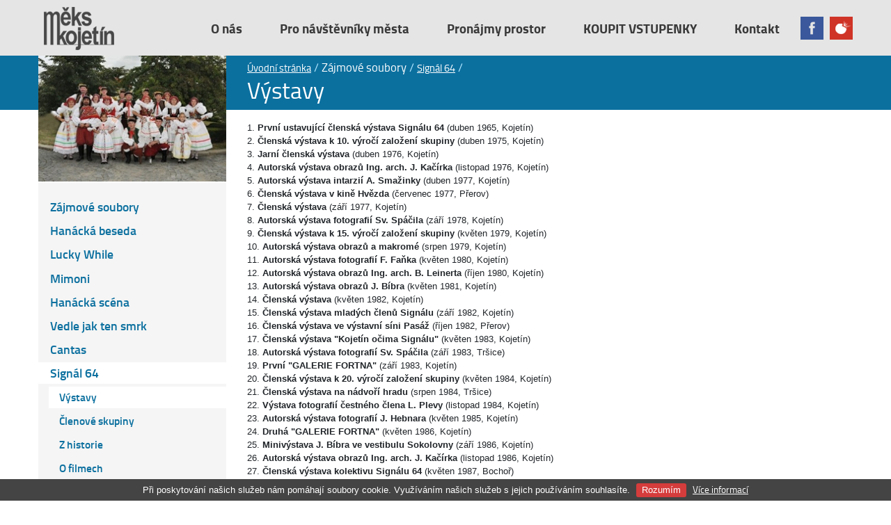

--- FILE ---
content_type: text/html; charset=utf-8
request_url: https://mekskojetin.cz/signal-64/vystavy
body_size: 4708
content:
<!DOCTYPE html>
<!--[if lte IE 7 ]><html lang="cs" class="no-js ie7"><![endif]-->
<!--[if IE 8 ]><html lang="cs" class="no-js ie8"><![endif]-->
<!--[if IE 9 ]><html lang="cs" class="no-js ie9"><![endif]-->
<!--[if (gt IE 9)|!(IE) ]><!--><html lang="cs" class="no-js"><!--<![endif]-->
<head>
	<meta charset="utf-8">
	<meta name="robots" content="all,follow">
	<meta name="googlebot" content="snippet,archive">
	<meta name="description" content="1. První ustavující členská výstava Signálu 64 (duben 1965, Kojetín)
2. Členská výstava k 10. výročí založení skupiny (duben 1975, Kojetín)
3. Jarní členská výstava (duben 1976, Kojetín)
4. Autorská výstava obrazů Ing. arch. J. Kačírka (listopad 1976,…">
	<meta name="viewport" content="width=device-width, initial-scale=1.0">

	<title>Výstavy | MěKS Kojetín</title>
	<link rel="shortcut icon" href="/favicon.ico">

	<link rel="alternate" type="application/rss+xml" href="/data/rss/global.rss" title="Globální">
	<link rel="alternate" type="application/rss+xml" href="/data/rss/news.rss" title="Novinky">

	<link rel="stylesheet" href="/themes/meks/compiled/style.css?v=1673876330">


	<script src="/themes/meks/compiled/style.js?v=1673876330"></script>



</head>
<body class="darkblue-theme">
	<script>
		(function(i,s,o,g,r,a,m){
			i['GoogleAnalyticsObject']=r;i[r]=i[r]||function(){
			(i[r].q=i[r].q||[]).push(arguments)},i[r].l=1*new Date();a=s.createElement(o),
			m=s.getElementsByTagName(o)[0];a.async=1;a.src=g;m.parentNode.insertBefore(a,m)
		})(window,document,'script','//www.google-analytics.com/analytics.js','ga');
		ga('create', 'UA-58667636-1', 'auto');
		ga('require', 'displayfeatures');
		ga('send', 'pageview');
		ga('send', 'pageview', { dimension1: 'sekce_{isset($section->menus_id) ? $section->menus_id : 0}' });
	</script>

	<!-- Dark Overlay element -->
	<div class="overlay">
	<!-- Sidebar -->
	<nav id="sidemenu">
		<button class="navbar-toggler ml-auto" type="button" data-target="#sidemenu" aria-controls="sidebar" aria-expanded="false" title="Zavřít menu">
			<i class="fa fa-times" aria-hidden="true"></i>
		</button>

			
			<div id="sidebar-menu">
				<menu class="classic">
	<li class="l1">
		<a href="/zajmove-soubory" title="Zájmové soubory">Zájmové soubory</a>
	</li>
	<li class="l2">
		<a href="/hanacka-beseda" title="Hanácká beseda">Hanácká beseda</a>
	</li>
	<li class="l3">
		<a href="/lucky-while" title="Lucky While">Lucky While</a>
	</li>
	<li class="l4">
		<a href="/mimoni" title="Mimoni">Mimoni</a>
	</li>
	<li class="l5">
		<a href="/hanacka-scena" title="Hanácká scéna">Hanácká scéna</a>
	</li>
	<li class="l6">
		<a href="/vedle-jak-ten-smrk" title="Vedle jak ten smrk">Vedle jak ten smrk</a>
	</li>
	<li class="l7">
		<a href="/cantas" title="Cantas">Cantas</a>
	</li>
	<li class="l8 active">
		<a href="/signal-64" title="Signál 64" class="active">Signál 64</a>

<menu class="submenu">
	<li class="active">
		<a href="/signal-64/vystavy" title="Výstavy" class="active">Výstavy</a>
	</li>
	<li>
		<a href="/signal-64/clenove-skupiny" title="Členové skupiny">Členové skupiny</a>
	</li>
	<li>
		<a href="/signal-64/z-historie" title="Z historie">Z historie</a>
	</li>
	<li>
		<a href="/signal-64/o-filmech" title="O filmech">O filmech</a>
	</li>
</menu>
	</li>
</menu>

			</div>
	</nav>
	</div>

	<div class="wrapper">
	<section id="navbar">
		<div class="stripes">
			<span></span><span></span><span></span><span></span><span></span><span></span><span></span><span></span><span></span><span></span><span></span>
		</div>
		<div class="container">
			<div class="navbar p-0 navbar-expand-lg justify-content-between" id="header">
				<a class="navbar-brand" id="logo" href="/"><img alt="Měks Kojetín" src="/themes/meks/images/logo.png"></a>


				<nav class="hover-menu">
					<ul class="main">
	<li class="red-theme">
		<div class="arrow-left"></div>
		<a href="/mestske-kulturni-stredisko" title="Městské kulturní středisko">Městské kulturní středisko</a>
	</li>
	<li class="yellow-theme">
		<a href="/vzdelavaci-a-informacni-centrum" title="Vzdělávací a informační centrum">Vzdělávací a informační centrum</a>
	</li>
	<li class="bluegreen-theme">
		<a href="/mestska-knihovna" title="Městská knihovna">Městská knihovna</a>
	</li>
	<li class="orange-theme">
		<a href="/mestske-muzeum" title="Městské muzeum">Městské muzeum</a>
	</li>
	<li class="blue-theme">
		<a href="/letni-kino" title="Letní kino">Letní kino</a>
	</li>
	<li class="brown-theme">
		<a href="/kojetinsky-zpravodaj" title="Kojetínský zpravodaj">Kojetínský zpravodaj</a>
	</li>
	<li class="darkblue-theme">
		<a href="/zajmove-soubory" title="Zájmové soubory">Zájmové soubory</a>
	</li>
	<li class="purple-theme">
		<a href="/kojetinske-hody" title="Kojetínské hody">Kojetínské hody</a>
	</li>
	<li class="violet-theme">
		<a href="/hudebni-leto" title="Hudební léto">Hudební léto</a>
	</li>
	<li class="green-theme">
		<a href="/divadelni-kojetin" title="Divadelní Kojetín">Divadelní Kojetín</a>
	</li>
</ul>

				</nav>

				<div class="d-none d-md-flex" id="navbar-menu">
<menu class="top">
	<li class="l1">
		<a href="/o-nas" title="O nás">O nás</a>
	</li>
	<li class="l2">
		<a href="/pro-navstevniky-mesta" title="Pro návštěvníky města">Pro návštěvníky města</a>
	</li>
	<li class="l3">
		<a href="/pronajmy-prostor" title="Pronájmy prostor">Pronájmy prostor</a>
	</li>
	<li class="l4">
		<a href="/koupit-vstupenky" title="KOUPIT VSTUPENKY">KOUPIT VSTUPENKY</a>
	</li>
	<li class="l5">
		<a href="/kontakt" title="Kontakt">Kontakt</a>
	</li>
</menu>
				</div>

				<div id="social-buttons" class="ml-auto" >
					<a href="https://www.facebook.com/groups/155964807027/" target="_blank"><img alt="Facebook stránka" src="/themes/meks/images/fb.png"></a>
					<a href="http://h-svaca.rajce.idnes.cz/" target="_blank"><img alt="Fotogalerie" src="/themes/meks/images/rajce.png"></a>
				</div>

				<button type="button" data-target="#sidemenu" aria-controls="sidebar" aria-expanded="false" title="Otevřít menu" class="navbar-toggler d-md-none">
					<i class="fa fa-bars" aria-hidden="true"></i>
				</button>

			</div>
		</div>
	</section>

		<div id="headings-bar">
			<div class="container">
				<div class="row">
					<div class="image d-none d-md-block">
							<img alt="" src="/upload/obrazky/obrazky-sekci/4-section.jpg">
					</div>
					<div class="header">
<div id="breadcrumb">
	<ol>
			 

				<li><a href="/" title="Úvodní stránka">Úvodní stránka</a></li>
			 

				<li class="active">Zájmové soubory</li>
			 

				<li><a href="/signal-64" title="Signál 64">Signál 64</a></li>
				</ol>
</div>
						<h1>Výstavy</h1>
					</div>
				</div>
			</div>
		</div>

		<section id="main-content">
			<div class="container">
				<div class="container-clear-top row" id="content-page">
					<div id="sidebar">
						<div class="embed-responsive embed-responsive-16by9 d-none d-md-block"></div>
							
							<div class="d-none d-md-block" id="sidebar-menu">
								<menu class="classic">
	<li class="l1">
		<a href="/zajmove-soubory" title="Zájmové soubory">Zájmové soubory</a>
	</li>
	<li class="l2">
		<a href="/hanacka-beseda" title="Hanácká beseda">Hanácká beseda</a>
	</li>
	<li class="l3">
		<a href="/lucky-while" title="Lucky While">Lucky While</a>
	</li>
	<li class="l4">
		<a href="/mimoni" title="Mimoni">Mimoni</a>
	</li>
	<li class="l5">
		<a href="/hanacka-scena" title="Hanácká scéna">Hanácká scéna</a>
	</li>
	<li class="l6">
		<a href="/vedle-jak-ten-smrk" title="Vedle jak ten smrk">Vedle jak ten smrk</a>
	</li>
	<li class="l7">
		<a href="/cantas" title="Cantas">Cantas</a>
	</li>
	<li class="l8 active">
		<a href="/signal-64" title="Signál 64" class="active">Signál 64</a>

<menu class="submenu">
	<li class="active">
		<a href="/signal-64/vystavy" title="Výstavy" class="active">Výstavy</a>
	</li>
	<li>
		<a href="/signal-64/clenove-skupiny" title="Členové skupiny">Členové skupiny</a>
	</li>
	<li>
		<a href="/signal-64/z-historie" title="Z historie">Z historie</a>
	</li>
	<li>
		<a href="/signal-64/o-filmech" title="O filmech">O filmech</a>
	</li>
</menu>
	</li>
</menu>

							</div>

						
						<div id="sidebar-news">
							<div class="news-side">
								<div id="news">
		<div class="title">
			<h2>Aktuality</h2>
			<a href="/novinky/archiv" class="to-section">do sekce &raquo;</a>
		</div>

		<article>
			<h3><a href="/novinky/35/tradicni-hanacke-bal">Tradiční HANÁCKÉ BÁL</a></h3>

			
			<a href="/novinky/35/tradicni-hanacke-bal"><img src="/data/thumbs/obrazky/novinky/2026/2026-02-21-hanacke-bal_90x90.jpg" class="thumbnail" alt=""></a>

			<time datetime="10. 1. 2026">publikováno 10.1.2026</time>

			<p>
				MěKS Kojetín a národopisný soubor Hanácká beseda vás srdečně zvou na tradiční HANÁCKÉ BÁL,
			</p>
		</article>
		<article>
			<h3><a href="/novinky/76/kojetinsky-zpravodaj-leden-2026">Kojetínský zpravodaj - leden 2026</a></h3>

			
			<a href="/novinky/76/kojetinsky-zpravodaj-leden-2026"><img src="/data/thumbs/obrazky/zpravodaj/zpravodaj-01-2026_90x90.jpg" class="thumbnail" alt=""></a>

			<time datetime="10. 1. 2026">publikováno 10.1.2026</time>

			<p>
				Zveřejňujeme číslo 1/2026 Kojetínského zpravodaje:
			</p>
		</article>
		<article>
			<h3><a href="/novinky/241/vystava-historicke-plakaty-aneb-na-vedomost-se-dava">Výstava: Historické plakáty aneb Na vědomost se dává...</a></h3>

			
			<a href="/novinky/241/vystava-historicke-plakaty-aneb-na-vedomost-se-dava"><img src="/data/thumbs/obrazky/vic/galerie-vic/2026/2026-zaoral-plakatyw_90x90.jpg" class="thumbnail" alt=""></a>

			<time datetime="9. 1. 2026">publikováno 9.1.2026</time>

			<p>
				Srdečně zveme do galerie VIC Kojetín (Masarykovo náměstí 8) na výstavu historických plakátů z 1. poloviny 20. století ze soukromé sbírky Milana Zaorala
			</p>
		</article>
		<article>
			<h3><a href="/novinky/240/vodeni-medveda-ulicama-kojetina">Vodění medveďa ulicama Kojetína</a></h3>

			
			<a href="/novinky/240/vodeni-medveda-ulicama-kojetina"><img src="/data/thumbs/obrazky/novinky/2026/2026-02-14-vodeni-medvedaw_90x90.jpg" class="thumbnail" alt=""></a>

			<time datetime="7. 1. 2026">publikováno 7.1.2026</time>

			<p>
				Už je teho masopustu namále, kemu my ty stary baby prodáme...
			</p>
		</article>
		<article>
			<h3><a href="/novinky/42/detsky-karneval-v-kojetine">Dětský karneval v Kojetíně</a></h3>

			
			<a href="/novinky/42/detsky-karneval-v-kojetine"><img src="/data/thumbs/obrazky/novinky/2026/2026-01-18-karnevalw_90x90.jpg" class="thumbnail" alt=""></a>

			<time datetime="5. 1. 2026">publikováno 5.1.2026</time>

			<p>
				Všechny děti a jejich rodiče srdečně zveme do sálu Sokolovny Kojetín v neděli 18. ledna 2026,
			</p>
		</article>

		<a class="rss-icon" href="/data/rss/news.rss">RSS kanál</a>
</div>

							</div>
						</div>
					</div>

					<article class="editor-text"> 
	<p>1. <strong>První ustavující členská výstava Signálu 64</strong> (duben 1965, Kojetín)<br />
2. <strong>Členská výstava k 10. výročí založení skupiny</strong> (duben 1975, Kojetín)<br />
3. <strong>Jarní členská výstava</strong> (duben 1976, Kojetín)<br />
4. <strong>Autorská výstava obrazů Ing. arch. J. Kačírka</strong> (listopad 1976, Kojetín)<br />
5. <strong>Autorská výstava intarzií A. Smažinky</strong> (duben 1977, Kojetín)<br />
6. <strong>Členská výstava v kině Hvězda</strong> (červenec 1977, Přerov)<br />
7. <strong>Členská výstava</strong> (září 1977, Kojetín)<br />
8. <strong>Autorská výstava fotografií Sv. Spáčila</strong> (září 1978, Kojetín)<br />
9. <strong>Členská výstava k 15. výročí založení skupiny</strong> (květen 1979, Kojetín)<br />
10. <strong>Autorská výstava obrazů a makromé</strong> (srpen 1979, Kojetín)<br />
11. <strong>Autorská výstava fotografií F. Faňka</strong> (květen 1980, Kojetín)<br />
12. <strong>Autorská výstava obrazů Ing. arch. B. Leinerta</strong> (říjen 1980, Kojetín)<br />
13. <strong>Autorská výstava obrazů J. Bíbra</strong> (květen 1981, Kojetín)<br />
14. <strong>Členská výstava</strong> (květen 1982, Kojetín)<br />
15. <strong>Členská výstava mladých členů Signálu</strong> (září 1982, Kojetín)<br />
16. <strong>Členská výstava ve výstavní síni Pasáž</strong> (říjen 1982, Přerov)<br />
17. <strong>Členská výstava &quot;Kojetín očima Signálu&quot;</strong> (květen 1983, Kojetín)<br />
18. <strong>Autorská výstava fotografií Sv. Spáčila</strong> (září 1983, Tršice)<br />
19. <strong>První &quot;GALERIE FORTNA&quot;</strong> (září 1983, Kojetín)<br />
20. <strong>Členská výstava k 20. výročí založení skupiny</strong> (květen 1984, Kojetín)<br />
21. <strong>Členská výstava na nádvoří hradu</strong> (srpen 1984, Tršice)<br />
22. <strong>Výstava fotografií čestného člena L. Plevy</strong> (listopad 1984, Kojetín)<br />
23. <strong>Autorská výstava fotografií J. Hebnara</strong> (květen 1985, Kojetín)<br />
24. <strong>Druhá &quot;GALERIE FORTNA&quot;</strong> (květen 1986, Kojetín)<br />
25. <strong>Minivýstava J. Bíbra ve vestibulu Sokolovny</strong> (září 1986, Kojetín)<br />
26. <strong>Autorská výstava obrazů Ing. arch. J. Kačírka</strong> (listopad 1986, Kojetín)<br />
27. <strong>Členská výstava kolektivu Signálu 64</strong> (květen 1987, Bochoř)<br />
28. <strong>Členská výstava &quot;Galerie mladých&quot;</strong> (září 1987, Kojetín)<br />
29. <strong>Třetí &quot;GALERIE FORTNA&quot;</strong> (květen 1988, Kojetín)<br />
30. <strong>Autorská výstava fotografií Sv. Spáčila</strong> (září 1988, Kojetín)<br />
31. <strong>Autorská výstava fotografií J. Hebnara</strong> (duben 1989, Kojetín)<br />
32. <strong>Členská výstava k 25. výročí založení skupiny</strong> (září 1989, Kojetín)<br />
33. <strong>Autorská výstava J. a Sv. Spáčilových</strong> (květen 1990, Bochoř)<br />
34. <strong>Autorská výstava obrazů J. Bíbra</strong> (září 1990, Bochoř)<br />
35. <strong>Autorská výstava obrazů Ing. arch. B. Leinerta</strong> (prosinec 1990, Kojetín)<br />
36. <strong>Autorská výstava obrazů J. Bíbra</strong> (září 1991, Kojetín)<br />
37. <strong>Členská výstava k 30. výročí založení skupiny</strong> (prosinec 1994, Kojetín)<br />
38. <strong>Autorská výstava fotografií J. Hebnara</strong> (srpen 1995, Kovalovice)<br />
39. <strong>Autorská výstava fotografií J. Hebnara</strong> (říjen 1996, Bochoř)<br />
40. <strong>Autorská výstava J. Hebnara &quot;Toulky přírodou&quot;</strong> (září 1997, Kojetín)<br />
41. <strong>Autorská výstava fotografií J. Hebnara</strong> (duben 1998, Přerov)<br />
42. <strong>Členská výstava k 35. výročí založení skupiny</strong> (září 1999, Kojetín)<br />
43. <strong>Členská výstava skupiny</strong> (2003 - 2004, Kojetín)<br />
44. <strong>Členská výstava k 40. výročí založení skupiny</strong> (listopad 2004, Kojetín)<br />
45. <strong>Autorská výstava členů - Sv. Spáčil, J. Spáčil, A. Stonová-Spáčilová</strong> (únor 2006, Kojetín)<br />
46. <strong>Autorská výstava obrazů Boleslava Leinerta a Petra Leinerta</strong> (srpen 2006, Kojetín)<br />
47.<strong> Autorská výstava fotografií &quot;Toulky přírodou&quot; Jaroslava Hebnara</strong> (srpen 2007, Kojetín)<br />
48. <strong>Členská výstava skupiny &quot;Pod věží&quot;</strong>(květen 2008, Uhřičice)<br />
49. <strong>Členská výstava skupiny </strong>(září 2008, Kojetín)<br />
50. <strong>Autorská výstava obrazů Petra Leinerta </strong>(prosinec 2008, Kojetín)<br />
51. <strong>Členská výstava skupiny </strong>(srpen 2009, Kojetín)<br />
52. <strong>Členská výstava skupiny </strong>(červen 2010, Kojetín)<br />
53. <strong>Autorská výstava obrazů Boleslava Leinerta - jubileum</strong> (srpen 2010, Kojetín)<br />
54. <strong>Autorská výstava Nebo! Pavly Kačírkové</strong> (listopad 2010, Kojetín)<br />
55. <strong>Výstava k 80. výročí narození Jožky Bíbra</strong> (červen 2011, Kojetín)<br />
56. <strong>Členská výstava skupiny &quot;Kojetínské oka mžiky&quot;</strong>(srpen 2011, Kojetín)<br />
57. <strong>Autorská výstava obrazů a šperků Alice Stonové</strong> (srpen 2012, Kojetín)</p>



					</article>
				</div>
			</div>
		</section>

		<div class="footer">

	<section id="bar">
		<div class="container">
			<div class="row">
				<div class="bar-item" id="bar-item-1">
					<a href="/galerie-rodaku">Galerie<br>
						rodáků</a>
				</div>

				<div class="bar-item" id="bar-item-2">
					<a href="/pronajmy-prostor">Pronájmy<br>
						prostor</a>
				</div>

				<div class="bar-item" id="bar-item-3">
					<a href="/evropsky-tyden-mobility">Evropský týden<br>
						mobility</a>
				</div>

				<div class="bar-item" id="bar-item-4">
					<a href="/obec-pratelska-rodine">Obec přátelská<br>
						rodině</a>
				</div>

				<div class="bar-item" id="bar-item-6">
					<a href="/setkani-s-pisnickou-se-mladne">S písničkou<br>
						se mládne</a>
				</div>
			</div>
		</div>
	</section>

	<footer>
		<div class="container">
			<div class="row">
				<div class="col-md-6" id="footer-content">
					<a href="/"><span class="meks-logo"></span></a>

					<p class="text-muted">Copyright &copy; 2007 - 2026
						<a href="/">Městské kulturní středisko Kojetín</a>.<br>
						Všechna práva vyhrazena.</p>
				</div>

				<div class="col-md-6" id="footer-logos">
					<a href="http://cms33.cz" target="_blank"><span class="cms-logo"></span></a>
					<a href="http://kramar.cz" target="_blank"><span class="kramar-logo"></span></a>
				</div>
			</div>
		</div>
	</footer>
		</div>
	</div>

<script src="//cookies.m33.cz/eu-cookies.js"></script>
<style>
	.eu-cookies button {
		background: #d53c3c;
	}
</style>

</body>
</html>


--- FILE ---
content_type: text/javascript
request_url: https://cookies.m33.cz/eu-cookies.js
body_size: 569
content:
(function () {
	if ((document.cookie.match(/^(?:.*;)?\s*eu-cookies=([^;]+)(?:.*)?$/)||[,null])[1] == '1') {
		return;
	}
	document.write(
		'<div class="eu-cookies">' +
		'Při poskytování našich služeb nám pomáhají soubory cookie. Využíváním našich služeb s jejich používáním souhlasíte.' +
		' <button id="eu-button">Rozumím</button>' +
		' <a href="https://www.google.com/policies/technologies/cookies/" target="_blank">Více informací</a>' +
		'</div>' +
		'<style>' +
		'.eu-cookies {' +
		'position: fixed;' +
		'left: 0;' +
		'bottom: 0;' +
		'width: 100%;' +
		'color: white;' +
		'background-color: #444;' +
		'z-index: 1000;' +
		'font-size: 13px;' +
		'line-height: 20px;' +
		'text-align: center;' +
		'font-family: sans-serif;' +
		'padding: 5px;' +
		'}' +
		'.eu-cookies button {' +
		'background: #609f4a;' +
		'color: white;' +
		'cursor: pointer;' +
		'border: 0;' +
		'border-radius: 3px;' +
		'padding: 0px 8px;' +
		'font-size: 13px;' +
		'margin: 0 5px;' +
		'}' +
		'.eu-cookies a {' +
		'color: white;' +
		'text-decoration: underline;' +
		'}' +
		'.eu-cookies a:hover {' +
		'text-decoration: none;' +
		'}' +
		'</style>'
	);
	var button = document.getElementById("eu-button");
	button.onclick = function () {
		var date = new Date();
		date.setFullYear(date.getFullYear() + 10);
		document.cookie = 'eu-cookies=1; path=/; expires=' + date.toGMTString();
		button.parentNode.parentNode.removeChild(button.parentNode);
	};
})();


--- FILE ---
content_type: text/plain
request_url: https://www.google-analytics.com/j/collect?v=1&_v=j102&a=1338560250&t=pageview&_s=1&dl=https%3A%2F%2Fmekskojetin.cz%2Fsignal-64%2Fvystavy&ul=en-us%40posix&dt=V%C3%BDstavy%20%7C%20M%C4%9BKS%20Kojet%C3%ADn&sr=1280x720&vp=1280x720&_u=IGBAgEABAAAAACAAI~&jid=413633780&gjid=202818906&cid=301088066.1768627897&tid=UA-58667636-1&_gid=592670526.1768627897&_slc=1&z=95525349
body_size: -450
content:
2,cG-N1WFQ6074S